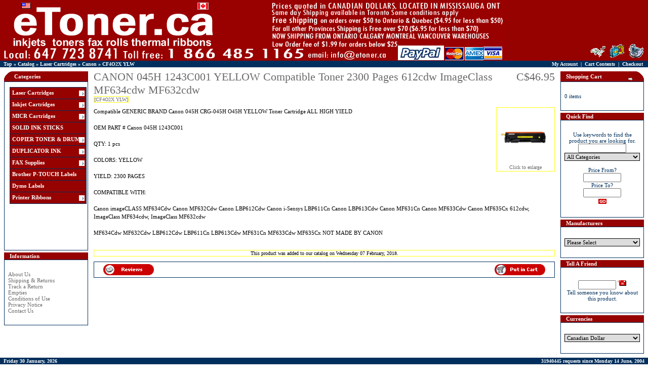

--- FILE ---
content_type: text/html; charset=UTF-8
request_url: https://www.etoner.ca/product_info.php?cPath=21_26&products_id=6810
body_size: 6304
content:
<!doctype html public "-//W3C//DTD HTML 4.01 Transitional//EN">
<html dir="LTR" lang="en">
<head>
<meta http-equiv="Content-Type" content="text/html; charset=iso-8859-1">
<title>eToner.ca</title>
<base href="https://www.etoner.ca/">
<link rel="stylesheet" type="text/css" href="stylesheet.css">
<script language="javascript"><!--
function popupWindow(url) {
  window.open(url,'popupWindow','toolbar=no,location=no,directories=no,status=no,menubar=no,scrollbars=no,resizable=yes,copyhistory=no,width=100,height=100,screenX=150,screenY=150,top=150,left=150')
}
//--></script>

<SCRIPT LANGUAGE="JavaScript1.2" SRC="includes/menu_animation.js"></SCRIPT>

</head>
<body marginwidth="0" marginheight="0" topmargin="0" bottommargin="0" leftmargin="0" rightmargin="0">

<!-- coolMenu //-->



  		<!-- 	Copyright 2002 www.dhtmlcentral.com  --  modified for PHP and osCommerce by Andreas Kothe - www.oddbyte.de	-->

		<script>

		oCMenu=new makeCM("oCMenu") //Making the menu object. Argument: menuname

		//Menu properties
		oCMenu.pxBetween=0
		oCMenu.fromLeft=19
		oCMenu.fromTop=172
		oCMenu.rows=0
		oCMenu.menuPlacement="left"

		oCMenu.offlineRoot=""
		oCMenu.onlineRoot=""
		oCMenu.resizeCheck=1
		oCMenu.wait=500
		oCMenu.fillImg="cm_fill.gif"
		oCMenu.zIndex=0

		//Background bar properties
		oCMenu.useBar=1
		oCMenu.barWidth="menu"
		oCMenu.barHeight="menu"
		oCMenu.barClass="clBar"
		oCMenu.barX="menu"
		oCMenu.barY="menu"
		oCMenu.barBorderX=0
		oCMenu.barBorderY=0
		oCMenu.barBorderClass=""

		oCMenu.level[0]=new cm_makeLevel()
		oCMenu.level[0].width=150
		oCMenu.level[0].height=22
		oCMenu.level[0].regClass="clLevel0"
		oCMenu.level[0].overClass="clLevel0over"
		oCMenu.level[0].borderX=1
		oCMenu.level[0].borderY=1
		oCMenu.level[0].borderClass="clLevel0border"
		oCMenu.level[0].offsetX=0
		oCMenu.level[0].offsetY=0
		oCMenu.level[0].rows=0
		oCMenu.level[0].arrow="images/arrow.gif"
		oCMenu.level[0].arrowWidth=11
		oCMenu.level[0].arrowHeight=11
		oCMenu.level[0].align="right"
		oCMenu.level[0].filter="progid:DXImageTransform.Microsoft.Fade(duration=0.8)"
	
			oCMenu.level[1]=new cm_makeLevel()
			oCMenu.level[1].width=120
			oCMenu.level[1].height=17
			oCMenu.level[1].regClass="clLevel1"
			oCMenu.level[1].overClass="clLevel1over"
			oCMenu.level[1].borderX=1
			oCMenu.level[1].borderY=1
			oCMenu.level[1].align="right"
			oCMenu.level[1].offsetX=0
			oCMenu.level[1].offsetY=0
			oCMenu.level[1].borderClass="clLevel1border"
			oCMenu.level[1].align="right"
			oCMenu.level[1].filter="progid:DXImageTransform.Microsoft.Fade(duration=0.6)"
			
			
			
			oCMenu.level[2]=new cm_makeLevel()
			oCMenu.level[2].width=120
			oCMenu.level[2].height=17
			oCMenu.level[2].regClass="clLevel1"
			oCMenu.level[2].overClass="clLevel1over"
			oCMenu.level[2].borderX=1
			oCMenu.level[2].borderY=1
			oCMenu.level[2].align="right"
			oCMenu.level[2].offsetX=0
			oCMenu.level[2].offsetY=0
			oCMenu.level[2].borderClass="clLevel1border"
			oCMenu.level[2].align="right"
			oCMenu.level[2].filter="progid:DXImageTransform.Microsoft.Fade(duration=0.6)"
			
			
			
			oCMenu.level[3]=new cm_makeLevel()
			oCMenu.level[3].width=120
			oCMenu.level[3].height=17
			oCMenu.level[3].regClass="clLevel1"
			oCMenu.level[3].overClass="clLevel1over"
			oCMenu.level[3].borderX=1
			oCMenu.level[3].borderY=1
			oCMenu.level[3].align="right"
			oCMenu.level[3].offsetX=0
			oCMenu.level[3].offsetY=0
			oCMenu.level[3].borderClass="clLevel1border"
			oCMenu.level[3].align="right"
			oCMenu.level[3].filter="progid:DXImageTransform.Microsoft.Fade(duration=0.6)"
			
			
		oCMenu.makeMenu('top_1','','Laser Cartridges','https://www.etoner.ca/index.php?cPath=21')
oCMenu.makeMenu('sub_1_1','top_1','Brother','https://www.etoner.ca/index.php?cPath=21_25')
oCMenu.makeMenu('sub_1_2','top_1','Canon','https://www.etoner.ca/index.php?cPath=21_26')
oCMenu.makeMenu('sub_1_3','top_1','Dell','https://www.etoner.ca/index.php?cPath=21_27')
oCMenu.makeMenu('sub_1_4','top_1','Hewlett Packard','https://www.etoner.ca/index.php?cPath=21_23')
oCMenu.makeMenu('sub_1_5','top_1','IBM','https://www.etoner.ca/index.php?cPath=21_28')
oCMenu.makeMenu('sub_1_6','top_1','Konica Minolta','https://www.etoner.ca/index.php?cPath=21_110')
oCMenu.makeMenu('sub_1_7','top_1','Kyocera Mita','https://www.etoner.ca/index.php?cPath=21_241')
oCMenu.makeMenu('sub_1_8','top_1','Lexmark','https://www.etoner.ca/index.php?cPath=21_29')
oCMenu.makeMenu('sub_1_9','top_1','NEC','https://www.etoner.ca/index.php?cPath=21_31')
oCMenu.makeMenu('sub_1_10','top_1','Okidata','https://www.etoner.ca/index.php?cPath=21_114')
oCMenu.makeMenu('sub_1_11','top_1','Panasonic','https://www.etoner.ca/index.php?cPath=21_32')
oCMenu.makeMenu('sub_1_12','top_1','Pitney Bowes','https://www.etoner.ca/index.php?cPath=21_33')
oCMenu.makeMenu('sub_1_13','top_1','RICOH','https://www.etoner.ca/index.php?cPath=21_64')
oCMenu.makeMenu('sub_1_14','top_1','Samsung','https://www.etoner.ca/index.php?cPath=21_34')
oCMenu.makeMenu('sub_1_15','top_1','Sharp','https://www.etoner.ca/index.php?cPath=21_35')
oCMenu.makeMenu('sub_1_16','top_1','Xerox Phaser','https://www.etoner.ca/index.php?cPath=21_36')
oCMenu.makeMenu('top_2','','Inkjet Cartridges','https://www.etoner.ca/index.php?cPath=22')
oCMenu.makeMenu('sub_2_1','top_2','Brother','https://www.etoner.ca/index.php?cPath=22_40')
oCMenu.makeMenu('sub_2_2','top_2','Canon','https://www.etoner.ca/index.php?cPath=22_41')
oCMenu.makeMenu('sub_2_3','top_2','Dell','https://www.etoner.ca/index.php?cPath=22_65')
oCMenu.makeMenu('sub_2_4','top_2','Epson','https://www.etoner.ca/index.php?cPath=22_44')
oCMenu.makeMenu('sub_2_5','top_2','Hewlett Packard','https://www.etoner.ca/index.php?cPath=22_43')
oCMenu.makeMenu('sub_2_6','top_2','Kodak','https://www.etoner.ca/index.php?cPath=22_66')
oCMenu.makeMenu('sub_2_7','top_2','Lexmark','https://www.etoner.ca/index.php?cPath=22_67')
oCMenu.makeMenu('sub_2_8','top_2','Microboards Ink','https://www.etoner.ca/index.php?cPath=22_185')
oCMenu.makeMenu('sub_2_9','top_2','Primera Inks','https://www.etoner.ca/index.php?cPath=22_184')
oCMenu.makeMenu('sub_2_10','top_2','Rimage Inks','https://www.etoner.ca/index.php?cPath=22_186')
oCMenu.makeMenu('sub_2_11','top_2','Sharp','https://www.etoner.ca/index.php?cPath=22_68')
oCMenu.makeMenu('sub_2_12','top_2','Xerox','https://www.etoner.ca/index.php?cPath=22_69')
oCMenu.makeMenu('top_3','','MICR Cartridges','https://www.etoner.ca/index.php?cPath=37')
oCMenu.makeMenu('sub_3_1','top_3','CANON','https://www.etoner.ca/index.php?cPath=37_228')
oCMenu.makeMenu('sub_3_2','top_3','Dell','https://www.etoner.ca/index.php?cPath=37_171')
oCMenu.makeMenu('sub_3_3','top_3','Hewlett Packard','https://www.etoner.ca/index.php?cPath=37_56')
oCMenu.makeMenu('sub_3_4','top_3','IBM','https://www.etoner.ca/index.php?cPath=37_57')
oCMenu.makeMenu('sub_3_5','top_3','Lexmark','https://www.etoner.ca/index.php?cPath=37_58')
oCMenu.makeMenu('top_4','','SOLID INK STICKS','https://www.etoner.ca/index.php?cPath=172')
oCMenu.makeMenu('top_5','','COPIER TONER & DRUM','https://www.etoner.ca/index.php?cPath=72')
oCMenu.makeMenu('sub_5_1','top_5','Canon','https://www.etoner.ca/index.php?cPath=72_121')
oCMenu.makeMenu('sub_5_2','top_5','COPYSTAR','https://www.etoner.ca/index.php?cPath=72_220')
oCMenu.makeMenu('sub_5_3','top_5','Gestetner','https://www.etoner.ca/index.php?cPath=72_208')
oCMenu.makeMenu('sub_5_4','top_5','Konica Minolta','https://www.etoner.ca/index.php?cPath=72_155')
oCMenu.makeMenu('sub_5_5','top_5','Kyocera Mita','https://www.etoner.ca/index.php?cPath=72_153')
oCMenu.makeMenu('sub_5_6','top_5','Lanier','https://www.etoner.ca/index.php?cPath=72_210')
oCMenu.makeMenu('sub_5_7','top_5','Muratec','https://www.etoner.ca/index.php?cPath=72_239')
oCMenu.makeMenu('sub_5_8','top_5','NASHUA','https://www.etoner.ca/index.php?cPath=72_211')
oCMenu.makeMenu('sub_5_9','top_5','NEC','https://www.etoner.ca/index.php?cPath=72_199')
oCMenu.makeMenu('sub_5_10','top_5','Panasonic','https://www.etoner.ca/index.php?cPath=72_192')
oCMenu.makeMenu('sub_5_11','top_5','Pitney Bowes','https://www.etoner.ca/index.php?cPath=72_173')
oCMenu.makeMenu('sub_5_12','top_5','Ricoh Aficio','https://www.etoner.ca/index.php?cPath=72_125')
oCMenu.makeMenu('sub_5_13','top_5','Savin','https://www.etoner.ca/index.php?cPath=72_209')
oCMenu.makeMenu('sub_5_14','top_5','Sharp','https://www.etoner.ca/index.php?cPath=72_126')
oCMenu.makeMenu('sub_5_15','top_5','Toshiba','https://www.etoner.ca/index.php?cPath=72_73')
oCMenu.makeMenu('sub_5_16','top_5','Xerox','https://www.etoner.ca/index.php?cPath=72_187')
oCMenu.makeMenu('top_6','','DUPLICATOR INK','https://www.etoner.ca/index.php?cPath=213')
oCMenu.makeMenu('sub_6_1','top_6','Ricoh','https://www.etoner.ca/index.php?cPath=213_214')
oCMenu.makeMenu('sub_6_2','top_6','Riso','https://www.etoner.ca/index.php?cPath=213_215')
oCMenu.makeMenu('top_7','','FAX Supplies','https://www.etoner.ca/index.php?cPath=59')
oCMenu.makeMenu('sub_7_1','top_7','Brother','https://www.etoner.ca/index.php?cPath=59_60')
oCMenu.makeMenu('sub_7_2','top_7','Panasonic','https://www.etoner.ca/index.php?cPath=59_61')
oCMenu.makeMenu('sub_7_3','top_7','Sharp','https://www.etoner.ca/index.php?cPath=59_62')
oCMenu.makeMenu('top_8','','Brother P-TOUCH Labels','https://www.etoner.ca/index.php?cPath=170')
oCMenu.makeMenu('top_9','','Dymo Labels','https://www.etoner.ca/index.php?cPath=237')
oCMenu.makeMenu('top_10','','Printer Ribbons','https://www.etoner.ca/index.php?cPath=188')
oCMenu.makeMenu('sub_10_1','top_10','Brother Ribbons','https://www.etoner.ca/index.php?cPath=188_253')
oCMenu.makeMenu('sub_10_2','top_10','Citizen','https://www.etoner.ca/index.php?cPath=188_203')
oCMenu.makeMenu('sub_10_3','top_10','Craden','https://www.etoner.ca/index.php?cPath=188_250')
oCMenu.makeMenu('sub_10_4','top_10','Epson','https://www.etoner.ca/index.php?cPath=188_195')
oCMenu.makeMenu('sub_10_5','top_10','Fujitsu Ribbons','https://www.etoner.ca/index.php?cPath=188_254')
oCMenu.makeMenu('sub_10_6','top_10','Honeywell','https://www.etoner.ca/index.php?cPath=188_224')
oCMenu.makeMenu('sub_10_7','top_10','IBM','https://www.etoner.ca/index.php?cPath=188_235')
oCMenu.makeMenu('sub_10_8','top_10','KO-REC Type','https://www.etoner.ca/index.php?cPath=188_190')
oCMenu.makeMenu('sub_10_9','top_10','Lexmark','https://www.etoner.ca/index.php?cPath=188_189')
oCMenu.makeMenu('sub_10_10','top_10','Okidata','https://www.etoner.ca/index.php?cPath=188_197')
oCMenu.makeMenu('sub_10_11','top_10','Panasonic','https://www.etoner.ca/index.php?cPath=188_217')
oCMenu.makeMenu('sub_10_12','top_10','Raven','https://www.etoner.ca/index.php?cPath=188_216')
oCMenu.makeMenu('sub_10_13','top_10','Sharp','https://www.etoner.ca/index.php?cPath=188_244')
oCMenu.makeMenu('sub_10_14','top_10','Tally Genicom','https://www.etoner.ca/index.php?cPath=188_198')
oCMenu.makeMenu('sub_10_15','top_10','Verifone','https://www.etoner.ca/index.php?cPath=188_196')
	
	
		// create menu
		oCMenu.construct()

  		<!-- 	Copyright 2002 www.dhtmlcentral.com  --  modified for PHP and osCommerce by Andreas Kothe - www.oddbyte.de	-->

		</SCRIPT><!-- coolMenu_eof //-->

<!-- header //-->
<table border="0" width="100%" cellspacing="0" cellpadding="0">
  <tr class="header">
    <td valign="middle"><a href="https://www.etoner.ca/index.php"><img src="images/etonerbanner.gif" border="0" alt="etonerbanner" title=" etonerbanner " width="1000" height="120"></a></td>
    <td align="right" valign="bottom"><a href="https://www.etoner.ca/account.php"><img src="images/header_account.gif" border="0" alt="My Account" title=" My Account " width="30" height="30"></a>&nbsp;&nbsp;<a href="https://www.etoner.ca/shopping_cart.php"><img src="images/header_cart.gif" border="0" alt="Cart Contents" title=" Cart Contents " width="30" height="30"></a>&nbsp;&nbsp;<a href="https://www.etoner.ca/checkout_shipping.php"><img src="images/header_checkout.gif" border="0" alt="Checkout" title=" Checkout " width="30" height="30"></a>&nbsp;&nbsp;</td>
  </tr>
</table>
<table border="0" width="100%" cellspacing="0" cellpadding="1">
  <tr class="headerNavigation">
    <td class="headerNavigation">&nbsp;&nbsp;<a href="https://www.etoner.ca" class="headerNavigation">Top</a> &raquo; <a href="https://www.etoner.ca/index.php" class="headerNavigation">Catalog</a> &raquo; <a href="https://www.etoner.ca/index.php?cPath=21" class="headerNavigation">Laser Cartridges</a> &raquo; <a href="https://www.etoner.ca/index.php?cPath=21_26" class="headerNavigation">Canon</a> &raquo; <a href="https://www.etoner.ca/product_info.php?cPath=21_26&products_id=6810" class="headerNavigation">CF4O2X YLW</a></td>
    <td align="right" class="headerNavigation"><a href="https://www.etoner.ca/account.php" class="headerNavigation">My Account</a> &nbsp;|&nbsp; <a href="https://www.etoner.ca/shopping_cart.php" class="headerNavigation">Cart Contents</a> &nbsp;|&nbsp; <a href="https://www.etoner.ca/checkout_shipping.php" class="headerNavigation">Checkout</a> &nbsp;&nbsp;</td>
  </tr>
</table>
<!-- header_eof //-->

<!-- body //-->
<script language=JavaScript>
<!--

//Disable right mouse click Script


var message="Function Disabled!";

///////////////////////////////////
function clickIE4(){
if (event.button==2){
alert(message);
return false;
}
}

function clickNS4(e){
if (document.layers||document.getElementById&&!document.all){
if (e.which==2||e.which==3){
alert(message);
return false;
}
}
}

if (document.layers){
document.captureEvents(Event.MOUSEDOWN);
document.onmousedown=clickNS4;
}
else if (document.all&&!document.getElementById){
document.onmousedown=clickIE4;
}

document.oncontextmenu=new Function("alert(message);return false")

// --> 
</script>







<table border="0" width="100%" cellspacing="3" cellpadding="3">
  <tr>
    <td width="125" valign="top"><table border="0" width="125" cellspacing="0" cellpadding="2">
<!-- left_navigation //-->
<script type="text/javascript">
<!--
document.write(" <TR> <TD> ");
document.write("<table border=\"0\" width=\"100%\" cellspacing=\"0\" cellpadding=\"0\">");
document.write("  <tr>");
document.write("    <td height=\"14\" class=\"infoBoxHeading\"><img src=\"images\/infobox\/corner_left.gif\" border=\"0\" alt=\"\" width=\"20\" height=\"20\"><\/td>");
document.write("    <td width=\"100%\" height=\"14\" class=\"infoBoxHeading\">Categories<\/td>");
document.write("    <td height=\"14\" class=\"infoBoxHeading\" nowrap><img src=\"images\/pixel_trans.gif\" border=\"0\" alt=\"\" width=\"11\" height=\"14\"><\/td>");
document.write("  <\/tr>");
document.write("<\/table>");
document.write("<table border=\"0\" width=\"100%\" cellspacing=\"0\" cellpadding=\"1\" class=\"infoBox\">");
document.write("  <tr>");
document.write("    <td><table border=\"0\" width=\"100%\" cellspacing=\"0\" cellpadding=\"7\" class=\"infoBoxContents\">");
document.write("  <tr>");
document.write("    <td><img src=\"images\/pixel_trans.gif\" border=\"0\" alt=\"\" width=\"100%\" height=\"1\"><\/td>");
document.write("  <\/tr>");
document.write("  <tr>");
document.write("    <td class=\"boxText\">");
document.write("	<img src=\"images\/trans.gif\" width=\"150\" height=\"288.35\"><\/td>");
document.write("  <\/tr>");
document.write("  <tr>");
document.write("    <td><img src=\"images\/pixel_trans.gif\" border=\"0\" alt=\"\" width=\"100%\" height=\"1\"><\/td>");
document.write("  <\/tr>");
document.write("<\/table>");
document.write("<\/td>");
document.write("  <\/tr>");
document.write("<\/table>");
document.write(" <\/TD> <\/TR> ");
//--> </script>
<noscript>
<!-- categories //-->
          <tr>
            <td>
<table border="0" width="100%" cellspacing="0" cellpadding="0">
  <tr>
    <td height="14" class="infoBoxHeading"><img src="images/infobox/corner_left.gif" border="0" alt="" width="20" height="20"></td>
    <td width="100%" height="14" class="infoBoxHeading">Categories</td>
    <td height="14" class="infoBoxHeading" nowrap><img src="images/pixel_trans.gif" border="0" alt="" width="11" height="14"></td>
  </tr>
</table>
<table border="0" width="100%" cellspacing="0" cellpadding="1" class="infoBox">
  <tr>
    <td><table border="0" width="100%" cellspacing="0" cellpadding="7" class="infoBoxContents">
  <tr>
    <td><img src="images/pixel_trans.gif" border="0" alt="" width="100%" height="1"></td>
  </tr>
  <tr>
    <td class="boxText"><a href="https://www.etoner.ca/index.php?cPath=21"><b>Laser Cartridges</b>-&gt;</a><br>&nbsp;&nbsp;<a href="https://www.etoner.ca/index.php?cPath=21_25">Brother</a><br>&nbsp;&nbsp;<a href="https://www.etoner.ca/index.php?cPath=21_26"><b>Canon</b></a><br>&nbsp;&nbsp;<a href="https://www.etoner.ca/index.php?cPath=21_27">Dell</a><br>&nbsp;&nbsp;<a href="https://www.etoner.ca/index.php?cPath=21_23">Hewlett Packard</a><br>&nbsp;&nbsp;<a href="https://www.etoner.ca/index.php?cPath=21_28">IBM</a><br>&nbsp;&nbsp;<a href="https://www.etoner.ca/index.php?cPath=21_110">Konica Minolta</a><br>&nbsp;&nbsp;<a href="https://www.etoner.ca/index.php?cPath=21_241">Kyocera Mita</a><br>&nbsp;&nbsp;<a href="https://www.etoner.ca/index.php?cPath=21_29">Lexmark</a><br>&nbsp;&nbsp;<a href="https://www.etoner.ca/index.php?cPath=21_31">NEC</a><br>&nbsp;&nbsp;<a href="https://www.etoner.ca/index.php?cPath=21_114">Okidata</a><br>&nbsp;&nbsp;<a href="https://www.etoner.ca/index.php?cPath=21_32">Panasonic</a><br>&nbsp;&nbsp;<a href="https://www.etoner.ca/index.php?cPath=21_33">Pitney Bowes</a><br>&nbsp;&nbsp;<a href="https://www.etoner.ca/index.php?cPath=21_64">RICOH</a><br>&nbsp;&nbsp;<a href="https://www.etoner.ca/index.php?cPath=21_34">Samsung</a><br>&nbsp;&nbsp;<a href="https://www.etoner.ca/index.php?cPath=21_35">Sharp</a><br>&nbsp;&nbsp;<a href="https://www.etoner.ca/index.php?cPath=21_36">Xerox Phaser</a><br><a href="https://www.etoner.ca/index.php?cPath=22">Inkjet Cartridges-&gt;</a><br><a href="https://www.etoner.ca/index.php?cPath=37">MICR Cartridges-&gt;</a><br><a href="https://www.etoner.ca/index.php?cPath=172">SOLID INK STICKS</a><br><a href="https://www.etoner.ca/index.php?cPath=72">COPIER TONER & DRUM-&gt;</a><br><a href="https://www.etoner.ca/index.php?cPath=213">DUPLICATOR INK-&gt;</a><br><a href="https://www.etoner.ca/index.php?cPath=59">FAX Supplies-&gt;</a><br><a href="https://www.etoner.ca/index.php?cPath=170">Brother P-TOUCH Labels</a><br><a href="https://www.etoner.ca/index.php?cPath=237">Dymo Labels</a><br><a href="https://www.etoner.ca/index.php?cPath=188">Printer Ribbons-&gt;</a><br></td>
  </tr>
  <tr>
    <td><img src="images/pixel_trans.gif" border="0" alt="" width="100%" height="1"></td>
  </tr>
</table>
</td>
  </tr>
</table>
            </td>
          </tr>
<!-- categories_eof //-->
</noscript>
<!-- information //-->
          <tr>
            <td>
<table border="0" width="100%" cellspacing="0" cellpadding="0">
  <tr>
    <td height="14" class="infoBoxHeading"><img src="images/infobox/corner_right_left.gif" border="0" alt="" width="11" height="14"></td>
    <td width="100%" height="14" class="infoBoxHeading">Information</td>
    <td height="14" class="infoBoxHeading" nowrap><img src="images/pixel_trans.gif" border="0" alt="" width="11" height="14"></td>
  </tr>
</table>
<table border="0" width="100%" cellspacing="0" cellpadding="1" class="infoBox">
  <tr>
    <td><table border="0" width="100%" cellspacing="0" cellpadding="7" class="infoBoxContents">
  <tr>
    <td><img src="images/pixel_trans.gif" border="0" alt="" width="100%" height="1"></td>
  </tr>
  <tr>
    <td class="boxText"><a href="https://www.etoner.ca/about_us.php">About Us</a><br><a href="https://www.etoner.ca/shipping.php">Shipping & Returns</a><br><a href="https://www.etoner.ca/returns_track.php">Track a Return</a><br><a href="https://www.etoner.ca/empties.php">Empties</a><br><a href="https://www.etoner.ca/conditions.php">Conditions of Use</a><br><a href="https://www.etoner.ca/privacy.php">Privacy Notice</a><br><a href="https://www.etoner.ca/contact_us.php">Contact Us</a></td>
  </tr>
  <tr>
    <td><img src="images/pixel_trans.gif" border="0" alt="" width="100%" height="1"></td>
  </tr>
</table>
</td>
  </tr>
</table>
            </td>
          </tr>
<!-- information_eof //-->
<!-- left_navigation_eof //-->
    </table></td>
<!-- body_text //-->
    <td width="100%" valign="top"><form name="cart_quantity" action="https://www.etoner.ca/product_info.php?cPath=21_26&products_id=6810&action=add_product" method="post"><table border="0" width="100%" cellspacing="0" cellpadding="0">
      <tr>
        <td><table border="0" width="100%" cellspacing="0" cellpadding="0">
          <tr>
            <td class="pageHeading" valign="top">CANON 045H 1243C001 YELLOW Compatible Toner 2300 Pages 612cdw ImageClass MF634cdw MF632cdw<br><span class="smallText">[CF4O2X YLW]</span></td>
            <td class="pageHeading" align="right" valign="top">C$46.95</td>
          </tr>
        </table></td>
      </tr>
      <tr>
        <td><img src="images/pixel_trans.gif" border="0" alt="" width="100%" height="10"></td>
      </tr>
      <tr>
        <td class="main">
          <table border="0" cellspacing="0" cellpadding="2" align="right">
            <tr>
              <td align="center" class="smallText">
<script language="javascript"><!--
document.write('<a href="javascript:popupWindow(\'https://www.etoner.ca/popup_image.php?pID=6810\')"><img src="images/CRG-045HY COMPATIBLE.jpg" border="0" alt="CANON 045H 1243C001 YELLOW Compatible Toner 2300 Pages 612cdw ImageClass MF634cdw MF632cdw" title=" CANON 045H 1243C001 YELLOW Compatible Toner 2300 Pages 612cdw ImageClass MF634cdw MF632cdw " width="100" height="100" hspace="5" vspace="5"><br>Click to enlarge</a>');
//--></script>
<noscript>
<a href="https://www.etoner.ca/images/CRG-045HY COMPATIBLE.jpg" target="_blank"><img src="images/CRG-045HY COMPATIBLE.jpg" border="0" alt="CANON 045H 1243C001 YELLOW Compatible Toner 2300 Pages 612cdw ImageClass MF634cdw MF632cdw" title=" CANON 045H 1243C001 YELLOW Compatible Toner 2300 Pages 612cdw ImageClass MF634cdw MF632cdw " width="100" height="100" hspace="5" vspace="5"><br>Click to enlarge</a></noscript>
              </td>
            </tr>
          </table>
          <p>Compatible GENERIC BRAND Canon 045H CRG-045H O45H YELLOW Toner Cartridge ALL HIGH YIELD <BR><BR>
OEM PART # Canon 045H 1243C001 <BR><BR>
QTY: 1 pcs <br><br>
COLORS: YELLOW <BR><BR>
YIELD: 2300 PAGES <BR><BR>
COMPATIBLE WITH: <BR><BR>
Canon imageCLASS MF634Cdw  Canon MF632Cdw  Canon LBP612Cdw  Canon i-Sensys LBP611Cn  Canon LBP613Cdw  Canon MF631Cn  Canon MF633Cdw  Canon MF635Cx 612cdw, ImageClass MF634cdw, ImageClass MF632cdw <BR><BR>
MF634Cdw MF632Cdw LBP612Cdw LBP611Cn LBP613Cdw MF631Cn MF633Cdw MF635Cx

NOT MADE BY CANON <BR><BR></p>
        </td>
      </tr>
      <tr>
        <td><img src="images/pixel_trans.gif" border="0" alt="" width="100%" height="10"></td>
      </tr>
      <tr>
        <td align="center" class="smallText">This product was added to our catalog on Wednesday 07 February, 2018.</td>
      </tr>
      <tr>
        <td><img src="images/pixel_trans.gif" border="0" alt="" width="100%" height="10"></td>
      </tr>
      <tr>
        <td><table border="0" width="100%" cellspacing="1" cellpadding="2" class="infoBox">
          <tr class="infoBoxContents">
            <td><table border="0" width="100%" cellspacing="0" cellpadding="2">
              <tr>
                <td width="10"><img src="images/pixel_trans.gif" border="0" alt="" width="10" height="1"></td>
                <td class="main"><a href="https://www.etoner.ca/product_reviews.php?cPath=21_26&products_id=6810"><img src="includes/languages/english/images/buttons/button_reviews.gif" border="0" alt="Reviews" title=" Reviews " width="100" height="22"></a></td>
                <td class="main" align="right"><input type="hidden" name="products_id" value="6810"><input type="image" src="includes/languages/english/images/buttons/button_in_cart.gif" border="0" alt="Add to Cart" title=" Add to Cart "></td>
                <td width="10"><img src="images/pixel_trans.gif" border="0" alt="" width="10" height="1"></td>
              </tr>
            </table></td>
          </tr>
        </table></td>
      </tr>
      <tr>
        <td><img src="images/pixel_trans.gif" border="0" alt="" width="100%" height="10"></td>
      </tr>
      <tr>
        <td>
        </td>
      </tr>
    </table></form></td>
<!-- body_text_eof //-->
    <td width="125" valign="top"><table border="0" width="125" cellspacing="0" cellpadding="2">
<!-- right_navigation //-->
<!-- shopping_cart //-->
          <tr>
            <td>
<table border="0" width="100%" cellspacing="0" cellpadding="0">
  <tr>
    <td height="14" class="infoBoxHeading"><img src="images/infobox/corner_right_left.gif" border="0" alt="" width="11" height="14"></td>
    <td width="100%" height="14" class="infoBoxHeading">Shopping Cart</td>
    <td height="14" class="infoBoxHeading" nowrap><a href="https://www.etoner.ca/shopping_cart.php"><img src="images/infobox/arrow_right.gif" border="0" alt="more" title=" more " width="12" height="10"></a><img src="images/infobox/corner_right.gif" border="0" alt="" width="20" height="20"></td>
  </tr>
</table>
<table border="0" width="100%" cellspacing="0" cellpadding="1" class="infoBox">
  <tr>
    <td><table border="0" width="100%" cellspacing="0" cellpadding="7" class="infoBoxContents">
  <tr>
    <td><img src="images/pixel_trans.gif" border="0" alt="" width="100%" height="1"></td>
  </tr>
  <tr>
    <td class="boxText">0 items</td>
  </tr>
  <tr>
    <td><img src="images/pixel_trans.gif" border="0" alt="" width="100%" height="1"></td>
  </tr>
</table>
</td>
  </tr>
</table>
            </td>
          </tr>
<!-- shopping_cart_eof //-->
<!-- search //-->          <tr>            <td><table border="0" width="100%" cellspacing="0" cellpadding="0">
  <tr>
    <td height="14" class="infoBoxHeading"><img src="images/infobox/corner_right_left.gif" border="0" alt="" width="11" height="14"></td>
    <td width="100%" height="14" class="infoBoxHeading">Quick Find</td>
    <td height="14" class="infoBoxHeading" nowrap><img src="images/pixel_trans.gif" border="0" alt="" width="11" height="14"></td>
  </tr>
</table>
<table border="0" width="100%" cellspacing="0" cellpadding="1" class="infoBox">
  <tr>
    <td><table border="0" width="100%" cellspacing="0" cellpadding="7" class="infoBoxContents">
  <tr>
    <td><img src="images/pixel_trans.gif" border="0" alt="" width="100%" height="1"></td>
  </tr>
  <tr>
    <td align="center" class="boxText"><form name="advanced_search" action="https://www.etoner.ca/advanced_search_result.php" method="get">Use keywords to find the product you are looking for.<br><input type="hidden" name="search_in_description" value="1"><input type="hidden" name="inc_subcat" value="1" 1><input type="text" name="keywords" size="10" maxlength="30" class="searchForm" style="width: 95px"><br><select name="categories_id"><option value="" SELECTED>All Categories</option><option value="21">Laser Cartridges</option><option value="25">&nbsp;&nbsp;Brother</option><option value="26">&nbsp;&nbsp;Canon</option><option value="27">&nbsp;&nbsp;Dell</option><option value="23">&nbsp;&nbsp;Hewlett Packard</option><option value="28">&nbsp;&nbsp;IBM</option><option value="110">&nbsp;&nbsp;Konica Minolta</option><option value="241">&nbsp;&nbsp;Kyocera Mita</option><option value="29">&nbsp;&nbsp;Lexmark</option><option value="31">&nbsp;&nbsp;NEC</option><option value="114">&nbsp;&nbsp;Okidata</option><option value="32">&nbsp;&nbsp;Panasonic</option><option value="33">&nbsp;&nbsp;Pitney Bowes</option><option value="64">&nbsp;&nbsp;RICOH</option><option value="34">&nbsp;&nbsp;Samsung</option><option value="35">&nbsp;&nbsp;Sharp</option><option value="36">&nbsp;&nbsp;Xerox Phaser</option><option value="22">Inkjet Cartridges</option><option value="40">&nbsp;&nbsp;Brother</option><option value="41">&nbsp;&nbsp;Canon</option><option value="65">&nbsp;&nbsp;Dell</option><option value="44">&nbsp;&nbsp;Epson</option><option value="43">&nbsp;&nbsp;Hewlett Packard</option><option value="66">&nbsp;&nbsp;Kodak</option><option value="67">&nbsp;&nbsp;Lexmark</option><option value="185">&nbsp;&nbsp;Microboards Ink</option><option value="184">&nbsp;&nbsp;Primera Inks</option><option value="186">&nbsp;&nbsp;Rimage Inks</option><option value="68">&nbsp;&nbsp;Sharp</option><option value="69">&nbsp;&nbsp;Xerox</option><option value="37">MICR Cartridges</option><option value="228">&nbsp;&nbsp;CANON</option><option value="171">&nbsp;&nbsp;Dell</option><option value="56">&nbsp;&nbsp;Hewlett Packard</option><option value="57">&nbsp;&nbsp;IBM</option><option value="58">&nbsp;&nbsp;Lexmark</option><option value="172">SOLID INK STICKS</option><option value="72">COPIER TONER & DRUM</option><option value="121">&nbsp;&nbsp;Canon</option><option value="220">&nbsp;&nbsp;COPYSTAR</option><option value="208">&nbsp;&nbsp;Gestetner</option><option value="155">&nbsp;&nbsp;Konica Minolta</option><option value="153">&nbsp;&nbsp;Kyocera Mita</option><option value="210">&nbsp;&nbsp;Lanier</option><option value="239">&nbsp;&nbsp;Muratec</option><option value="211">&nbsp;&nbsp;NASHUA</option><option value="199">&nbsp;&nbsp;NEC</option><option value="192">&nbsp;&nbsp;Panasonic</option><option value="173">&nbsp;&nbsp;Pitney Bowes</option><option value="125">&nbsp;&nbsp;Ricoh Aficio</option><option value="209">&nbsp;&nbsp;Savin</option><option value="126">&nbsp;&nbsp;Sharp</option><option value="73">&nbsp;&nbsp;Toshiba</option><option value="187">&nbsp;&nbsp;Xerox</option><option value="213">DUPLICATOR INK</option><option value="214">&nbsp;&nbsp;Ricoh</option><option value="215">&nbsp;&nbsp;Riso</option><option value="59">FAX Supplies</option><option value="60">&nbsp;&nbsp;Brother</option><option value="61">&nbsp;&nbsp;Panasonic</option><option value="62">&nbsp;&nbsp;Sharp</option><option value="170">Brother P-TOUCH Labels</option><option value="237">Dymo Labels</option><option value="188">Printer Ribbons</option><option value="253">&nbsp;&nbsp;Brother Ribbons</option><option value="203">&nbsp;&nbsp;Citizen</option><option value="250">&nbsp;&nbsp;Craden</option><option value="195">&nbsp;&nbsp;Epson</option><option value="254">&nbsp;&nbsp;Fujitsu Ribbons</option><option value="224">&nbsp;&nbsp;Honeywell</option><option value="235">&nbsp;&nbsp;IBM</option><option value="190">&nbsp;&nbsp;KO-REC Type</option><option value="189">&nbsp;&nbsp;Lexmark</option><option value="197">&nbsp;&nbsp;Okidata</option><option value="217">&nbsp;&nbsp;Panasonic</option><option value="216">&nbsp;&nbsp;Raven</option><option value="244">&nbsp;&nbsp;Sharp</option><option value="198">&nbsp;&nbsp;Tally Genicom</option><option value="196">&nbsp;&nbsp;Verifone</option></select><br><br>Price From?<br><input type="text" name="pfrom" size="10" maxlength="8"><br>Price To?<br><input type="text" name="pto" size="10" maxlength="8"><br><input type="image" src="includes/languages/english/images/buttons/button_quick_find.gif" border="0" alt="Search" title=" Search "></form></td>
  </tr>
  <tr>
    <td><img src="images/pixel_trans.gif" border="0" alt="" width="100%" height="1"></td>
  </tr>
</table>
</td>
  </tr>
</table>
            </td>          </tr><!-- search_eof //--> <!-- manufacturers //-->
          <tr>
            <td>
<table border="0" width="100%" cellspacing="0" cellpadding="0">
  <tr>
    <td height="14" class="infoBoxHeading"><img src="images/infobox/corner_right_left.gif" border="0" alt="" width="11" height="14"></td>
    <td width="100%" height="14" class="infoBoxHeading">Manufacturers</td>
    <td height="14" class="infoBoxHeading" nowrap><img src="images/pixel_trans.gif" border="0" alt="" width="11" height="14"></td>
  </tr>
</table>
<table border="0" width="100%" cellspacing="0" cellpadding="1" class="infoBox">
  <tr>
    <td><table border="0" width="100%" cellspacing="0" cellpadding="7" class="infoBoxContents">
  <tr>
    <td><img src="images/pixel_trans.gif" border="0" alt="" width="100%" height="1"></td>
  </tr>
  <tr>
    <td class="boxText"><form name="manufacturers" action="https://www.etoner.ca/index.php" method="get"><select name="manufacturers_id" onChange="this.form.submit();" size="1" style="width: 100%"><option value="" SELECTED>Please Select</option><option value="10">Apple</option><option value="11">Brother</option><option value="6">Canon</option><option value="36">Citizen</option><option value="48">COPYSTAR</option><option value="57">Craden</option><option value="12">Dell</option><option value="52">Dymo</option><option value="24">Epson</option><option value="54">Francotyp Posta..</option><option value="37">Fuji-Xerox</option><option value="49">Fujitsu</option><option value="39">GCC Elite</option><option value="40">Gestetner</option><option value="9">Hewlett Packard</option><option value="50">Honeywell</option><option value="13">IBM</option><option value="45">Imagistics</option><option value="32">KO-REC</option><option value="26">Kodak</option><option value="15">Konica Minolta</option><option value="30">Kyocera Mita</option><option value="42">Lanier</option><option value="14">Lexmark</option><option value="31">Maxell</option><option value="47">Muratec</option><option value="43">Nashua</option><option value="16">NEC</option><option value="58">Neopost</option><option value="28">NuPost</option><option value="29">Okidata</option><option value="17">Panasonic</option><option value="23">Phaser</option><option value="18">Pitney Bowes</option><option value="55">Primera</option><option value="46">Raven</option><option value="25">RICOH</option><option value="44">Riso</option><option value="19">Samsung</option><option value="41">Savin</option><option value="22">Sharp</option><option value="34">Tally Genicom</option><option value="51">TDK</option><option value="27">Toshiba</option><option value="33">Verifone</option><option value="38">Xante</option><option value="21">Xerox</option></select></form></td>
  </tr>
  <tr>
    <td><img src="images/pixel_trans.gif" border="0" alt="" width="100%" height="1"></td>
  </tr>
</table>
</td>
  </tr>
</table>
            </td>
          </tr>
<!-- manufacturers_eof //-->
<!-- tell_a_friend //-->
          <tr>
            <td>
<table border="0" width="100%" cellspacing="0" cellpadding="0">
  <tr>
    <td height="14" class="infoBoxHeading"><img src="images/infobox/corner_right_left.gif" border="0" alt="" width="11" height="14"></td>
    <td width="100%" height="14" class="infoBoxHeading">Tell A Friend</td>
    <td height="14" class="infoBoxHeading" nowrap><img src="images/pixel_trans.gif" border="0" alt="" width="11" height="14"></td>
  </tr>
</table>
<table border="0" width="100%" cellspacing="0" cellpadding="1" class="infoBox">
  <tr>
    <td><table border="0" width="100%" cellspacing="0" cellpadding="7" class="infoBoxContents">
  <tr>
    <td><img src="images/pixel_trans.gif" border="0" alt="" width="100%" height="1"></td>
  </tr>
  <tr>
    <td align="center" class="boxText"><form name="tell_a_friend" action="https://www.etoner.ca/tell_a_friend.php" method="get"><input type="text" name="to_email_address" size="10">&nbsp;<input type="image" src="includes/languages/english/images/buttons/button_tell_a_friend.gif" border="0" alt="Tell A Friend" title=" Tell A Friend "><input type="hidden" name="products_id" value="6810"><br>Tell someone you know about this product.</form></td>
  </tr>
  <tr>
    <td><img src="images/pixel_trans.gif" border="0" alt="" width="100%" height="1"></td>
  </tr>
</table>
</td>
  </tr>
</table>
            </td>
          </tr>
<!-- tell_a_friend_eof //-->
<!-- currencies //-->
          <tr>
            <td>
<table border="0" width="100%" cellspacing="0" cellpadding="0">
  <tr>
    <td height="14" class="infoBoxHeading"><img src="images/infobox/corner_right_left.gif" border="0" alt="" width="11" height="14"></td>
    <td width="100%" height="14" class="infoBoxHeading">Currencies</td>
    <td height="14" class="infoBoxHeading" nowrap><img src="images/pixel_trans.gif" border="0" alt="" width="11" height="14"></td>
  </tr>
</table>
<table border="0" width="100%" cellspacing="0" cellpadding="1" class="infoBox">
  <tr>
    <td><table border="0" width="100%" cellspacing="0" cellpadding="7" class="infoBoxContents">
  <tr>
    <td><img src="images/pixel_trans.gif" border="0" alt="" width="100%" height="1"></td>
  </tr>
  <tr>
    <td align="center" class="boxText"><form name="currencies" action="https://www.etoner.ca/product_info.php" method="get"><select name="currency" onChange="this.form.submit();" style="width: 100%"><option value="CAD" SELECTED>Canadian Dollar</option></select></form></td>
  </tr>
  <tr>
    <td><img src="images/pixel_trans.gif" border="0" alt="" width="100%" height="1"></td>
  </tr>
</table>
</td>
  </tr>
</table>
            </td>
          </tr>
<!-- currencies_eof //-->
<!-- right_navigation_eof //-->
    </table></td>
  </tr>
</table>
<!-- body_eof //-->

<!-- footer //-->
<table border="0" width="100%" cellspacing="0" cellpadding="1">
  <tr class="footer">
    <td class="footer">&nbsp;&nbsp;Friday 30 January, 2026&nbsp;&nbsp;</td>
    <td align="right" class="footer">&nbsp;&nbsp;31940445 requests since Monday 14 June, 2004&nbsp;&nbsp;</td>
  </tr>
</table>
<br>
<table border="0" width="100%" cellspacing="0" cellpadding="0">
  <tr>
    <td align="center" class="smallText">
Copyright &copy; 2004-2021.  eToner.ca Inc is not affiliated with any company named within our web site, 
unless otherwise specified. <BR>
All mentions of various companies, trade names and use of their logos are for reference purposes only and all copyrights trademarks, <BR>
tradenames and logos remain the property of each respective owner. Information within this web site may contain technical inaccuracies <BR>
or typographical errors. Due to fluctuating pricing in the market, be advised that prices are subject to change without advance notice.<br>  <a href="http://www.eToner.ca" target="_blank"></a>     </td>
  </tr>
</table>
<tr>
  <td colspan="2" class="smalltext" align="center">
Your IP ADDRESS HAS BEEN IDENTIFIED AS: 18.216.9.31  </td>
</tr>
<script language="Javascript" src="https://seal.godaddy.com/getSeal?sealID=1796017958065136b72127105d090119e17c05065127132688008121"></script>
<span id="siteseal"><script async type="text/javascript" src="https://seal.godaddy.com/getSeal?sealID=1796017958065136b72127105d090119e17c05065127132688008121"></script></span><!-- footer_eof //-->
<br>

<script language="JavaScript1.2">

/*
Disable right click script 

*/

var clickmessage="Right click disabled on images!"

function disableclick(e) {
if (document.all) {
if (event.button==2||event.button==3) {
if (event.srcElement.tagName=="IMG"){
alert(clickmessage);
return false;
}
}
}
else if (document.layers) {
if (e.which == 3) {
alert(clickmessage);
return false;
}
}
else if (document.getElementById){
if (e.which==3&&e.target.tagName=="IMG"){
alert(clickmessage)
return false
}
}
}

function associateimages(){
for(i=0;i<document.images.length;i++)
document.images[i].onmousedown=disableclick;
}

if (document.all)
document.onmousedown=disableclick
else if (document.getElementById)
document.onmouseup=disableclick
else if (document.layers)
associateimages()
</script>












</body>
</html>


--- FILE ---
content_type: text/css
request_url: https://www.etoner.ca/stylesheet.css
body_size: 1563
content:
/*
  $Id: stylesheet.css,v 1.56 2003/06/30 20:04:02 hpdl Exp $

  osCommerce, Open Source E-Commerce Solutions
  http://www.oscommerce.com

  Copyright (c) 2003 osCommerce

  Released under the GNU General Public License
  
  if you need to change the background of the whole page to an image then change the add the line below under BODY
  background-image: url(images/TESTIMAGE.PNG);repeat 
  
  
*/

.boxText { font-family: Tahoma; font-size: 11px; font-weight: normal; }
.errorBox { font-family : tahoma; font-size : 11px; background: #ffb3b5; font-weight: bold; }
.stockWarning { font-family : tahoma; font-size : 11px; color: #cc0033; }
.productsNotifications {border: 1px; border-style: solid; border-color: #002f5d; border-spacing: 1px; background: white; }
.orderEdit { font-family : tahoma; font-size : 10px; color: #000000; text-decoration: underline; }

BODY {
  background:white
  color: #6a6a6a;
  margin: 0px;
  font-family: Franklin Gothic Demi Cond;
}

A {
  color: #6a6a6a;
  text-decoration: none;
  font-family: Tahoma;
}

A:hover {
  color: #000000;
  text-decoration: underline;
}

FORM {
	display: inline;
}

TR.header {
  background: #960200;
  color: #ffffff;
  font-family: Tahoma;
}

TR.headerNavigation {
  background: #002f5d;
   color: #ffffff;
   font-family: Tahoma;
}

TD.headerNavigation {
  font-family: tahoma;
  font-size: 10px;
  background: #002f5d;
  color: #ffffff;
  font-weight : bold;
}

A.headerNavigation { 
  color: #ffffff; 
   background: #002f5d;
   font-family: Tahoma;
   
}

A.headerNavigation:hover {
  color: #ffffff;
   background: #002f5d;
   font-family: Tahoma;
}

TR.headerError {
  background: #000000;
  color: #ffffff;
  font-family: Tahoma;
}

TD.headerError {
  font-family: Tahoma;
  font-size: 12px;
  background: #000000;
  color: #ffffff;
  font-weight : bold;
  text-align : center;
}

TR.headerInfo {
  background: #002f5d;
  color:#ffffff;
  font-family: Tahoma;
  
}

TD.headerInfo {
  font-family: Tahoma;
  font-size: 12px;
  background: #002f5d;
  color: #ffffff;
  font-weight: bold;
  text-align: center;
}

TR.footer {
  background: #002f5d;
  color: #ffffff;
  font-family: Tahoma;
}

TD.footer {
  font-family: tahoma;
  font-size: 10px;
  background: #002f5d;
  color:#ffffff;
  font-weight: bold;
}

.infoBox {
  background: #002f5d;
  color: #ffffff;
  font-size: 10px;
  font-family: Tahoma;
}

.infoBoxContents {
  background: #ffffff;
  font-family: tahoma;
  font-size: 11px;
  color:#002f5d;
}

.infoBoxNotice {
  background: #002f5d;
  color:#ffffff;
  font-family: Tahoma;
}

.infoBoxNoticeContents {
  background: #002f5d;
  font-family: Tahoma;
  font-size: 11px;
  color:#ffffff;
}

TD.infoBoxHeading {
  font-family: tahoma;
  font-size: 11px;
  font-weight: bold;
  background: #960200;
  color: #ffffff;
}

TD.infoBox, SPAN.infoBox {
  font-family: Tahoma;
  font-size: 11px;

}

TR.accountHistory-odd, TR.addressBook-odd, TR.alsoPurchased-odd, TR.payment-odd, TR.productListing-odd, TR.productReviews-odd, TR.upcomingProducts-odd, TR.shippingOptions-odd {
  backfont-family: Tahoma;background: #f8f8f9;
  
}

TR.accountHistory-even, TR.addressBook-even, TR.alsoPurchased-even, TR.payment-even, TR.productListing-even, TR.productReviews-even, TR.upcomingProducts-even, TR.shippingOptions-even {
  background: #f8f8f9;
  font-family: Tahoma;
}

TABLE.productListing {
  border: 1px;
  border-style: solid;
  border-color: #002f5d;
  border-spacing: 1px;
  font-family: Tahoma;
}

.productListing-heading {
  font-family: Tahoma;
  font-size: 10px;
  background: #002f5d;
  color: #ffffff;
  font-weight: normal;
}

TD.productListing-data {
  font-family: Tahoma;
  font-size: 11px;
  background:#ffffff;
   color: #000000;
   font-weight: bold;
   
   border: 1px;
  border-style: solid;
  border-color: #002f5d;
  border-spacing: 1px;
}

A.pageResults {
  color: #000000;
  border: 1px;
  border-style: solid;
  border-color: #002f5d;
  border-spacing: 1px;
  font-weight: bold;
  font-family: Tahoma;
}

A.pageResults:hover {
  color: #000000;
  background: #ffffff;
  font-family: Tahoma;
}

TD.pageHeading, DIV.pageHeading {
  font-family: TAHOMA;
  font-size: 22px;
  font-weight: NORMAL;
  background: white;
  color: #6a6a6a;
}

TR.subBar {
  background: #002f5d;
  color:#ffffff;
  font-family: Tahoma;
  
}

TD.subBar {
  font-family: Tahoma;
  font-size: 10px;
  color: #ffffff;
  background: #002f5d;
}

TD.main, P.main {
  font-family: Tahoma;
  font-size: 11px;
  line-height: 1.5;
  
  
}

TD.smallText, SPAN.smallText, P.smallText {
  font-family: Tahoma;
  font-size: 10px;
  
  
  border: 1px;
  border-style: solid;
  border-color: #ffff10;
  border-spacing: 1px; 
  
}

TD.accountCategory {
  font-family: Tahoma;
  font-size: 13px;
  color: #000000;
}

TD.fieldKey {
  font-family: Tahoma;
  font-size: 12px;
  font-weight: bold;
}

TD.fieldValue {
  font-family: Tahoma;
  font-size: 12px;
}

TD.tableHeading {
  font-family: Tahoma;
  font-size: 12px;
  font-weight: bold;
  background: #ffffff;
  color: #000000;
}

SPAN.newItemInCart {
  font-family: Tahoma;
  font-size: 10px;
  background: #ffffff;
  color: #000000;
  border-color: #002f5d;
  font-weight: bold;
}

CHECKBOX, INPUT, SELECT {
  font-family: Tahoma;
  font-size: 11px;
 
}

RADIO, SELECT {
  font-family: Tahoma;
  font-size: 11px;
  border-color: #000000;

}


TEXTAREA {
  width: 100%;
  font-family: Tahoma;
  font-size: 11px;
  background: #ffffff;
}

SPAN.greetUser {
  font-family: Tahoma;
  font-size: 12px;
  color: #000000;
  font-weight: bold;
}

TABLE.formArea {
  background: #006699;
  border-style: solid;
  border-width: 1px;
  border-color: #002f5d;
}

TD.formAreaTitle {
  font-family: Tahoma;
  font-size: 12px;
  font-weight: bold;
}

SPAN.markProductOutOfStock {
  font-family: Tahoma;
  font-size: 12px;
  color: #c76170;
  font-weight: bold;
}

SPAN.productSpecialPrice {
  font-family: Tahoma;
  color: #000000;
  font-weight: bold;

}

SPAN.errorText {
  font-family: Tahoma;
  color: #ff0000;
}

.moduleRow { }
.moduleRowOver { background-color: #ffffff; cursor: pointer; cursor: hand; color: #6a6a6a }
.moduleRowSelected { background-color: #ffffff; }

.checkoutBarFrom, .checkoutBarTo { font-family: Tahoma; font-size: 10px; color: #6a6a6a; }
.checkoutBarCurrent { font-family: Tahoma; font-size: 10px; color: #6a6a6a; }

/* message box */

.messageBox { font-family: Tahoma; font-size: 10px;background-color: #ffffff; }
.messageStackError, .messageStackWarning { font-family: Tahoma; font-size: 10px; background-color: #ffffff; }
.messageStackSuccess { font-family: Tahoma; font-size: 10px; background-color: #ffffff; }

/* input requirement */

.inputRequirement { font-family: Tahoma; font-size: 10px; color: #333333;  background-color: #99b3b5;}


/* ----------------- coolMenu ----------------- */

.clCMEvent{
	position:absolute;
	width:99%; height:99%;
	clip:rect(0,100%,100%,0);
	left:0; 
	top:0;
	visibility:visible
}


.clCMAbs{
	position:absolute;
	visibility:hidden;
	left:0;
	top:0;
}

.clBar{
	position:absolute;
	width:10;
	height:9;
	background-color:#ffffff;
	layer-background-color:#ffffff;
	visibility:hidden;
}

.clLevel0,.clLevel0over{
	position:absolute;
	padding:4px;
	font-family:tahoma;
	font-size:11px;
	font-weight: bold;
	color:6a6a6a;

	
}

.clLevel0{
	background-color:#960200;
	layer-background-color:#ffffff;
	color:#ffffff;
}

.clLevel0over{
	background-color:#002f5d;
	layer-background-color:#002f5d;
	color:#ffffff;
	cursor:pointer;
	cursor:hand;
}

.clLevel0border{
	position:absolute;
	visibility:hidden;
	background-color:#002f5d;
	layer-background-color:white;
}

.clLevel1, .clLevel1over{
	position:absolute;
	padding:4px;
	font-family:Tahoma;
	font-size:9px;
	font-weight: bold;
	
}

.clLevel1{
	background-color:#960200;
	layer-background-color:#002f5d;
	color:#ffffff;
}

.clLevel1over{
	background-color:#002f5d;
	layer-background-color:#002f5d;
	color:#ffffff;
	cursor:pointer;
	cursor:hand;

}

.clLevel1border{
	position:absolute;
	visibility:hidden;
	background-color:#c0c0c0;
	layer-background-color:white;
}
/* ----------------- coolMenu_eof ----------------- */

